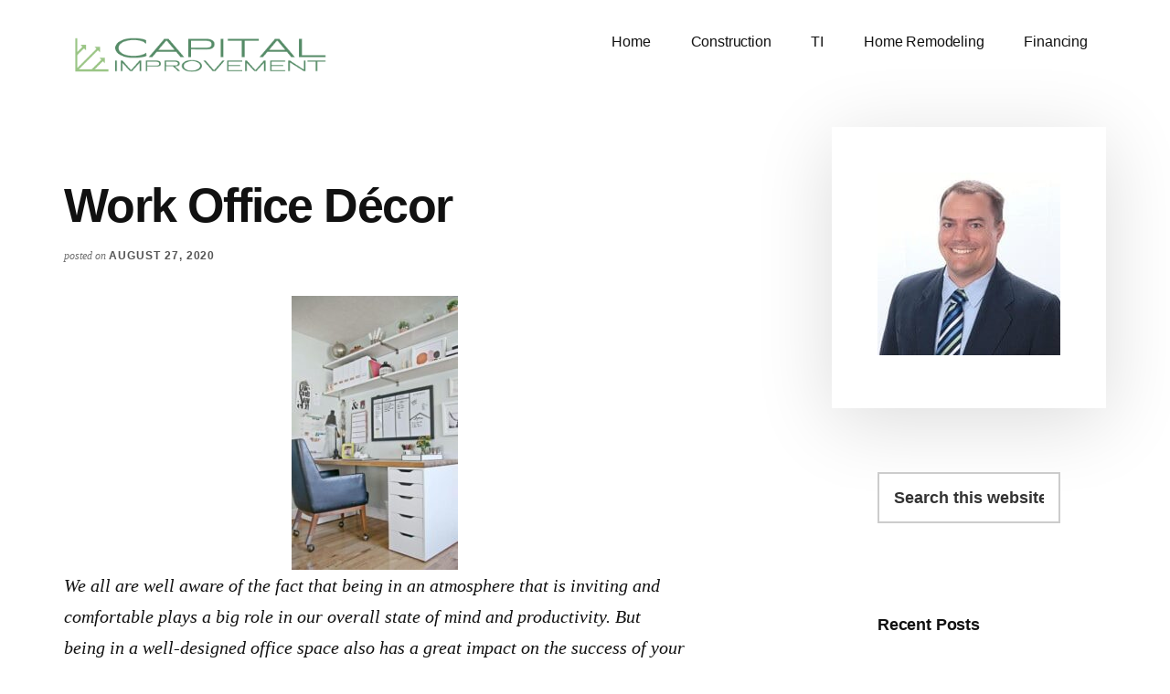

--- FILE ---
content_type: text/html; charset=UTF-8
request_url: https://capitalimprovement.org/work-office-decor/
body_size: 13461
content:
<!DOCTYPE html><html lang="en-US" prefix="og: https://ogp.me/ns#"><head><meta charset="UTF-8"/>
<script>var __ezHttpConsent={setByCat:function(src,tagType,attributes,category,force,customSetScriptFn=null){var setScript=function(){if(force||window.ezTcfConsent[category]){if(typeof customSetScriptFn==='function'){customSetScriptFn();}else{var scriptElement=document.createElement(tagType);scriptElement.src=src;attributes.forEach(function(attr){for(var key in attr){if(attr.hasOwnProperty(key)){scriptElement.setAttribute(key,attr[key]);}}});var firstScript=document.getElementsByTagName(tagType)[0];firstScript.parentNode.insertBefore(scriptElement,firstScript);}}};if(force||(window.ezTcfConsent&&window.ezTcfConsent.loaded)){setScript();}else if(typeof getEzConsentData==="function"){getEzConsentData().then(function(ezTcfConsent){if(ezTcfConsent&&ezTcfConsent.loaded){setScript();}else{console.error("cannot get ez consent data");force=true;setScript();}});}else{force=true;setScript();console.error("getEzConsentData is not a function");}},};</script>
<script>var ezTcfConsent=window.ezTcfConsent?window.ezTcfConsent:{loaded:false,store_info:false,develop_and_improve_services:false,measure_ad_performance:false,measure_content_performance:false,select_basic_ads:false,create_ad_profile:false,select_personalized_ads:false,create_content_profile:false,select_personalized_content:false,understand_audiences:false,use_limited_data_to_select_content:false,};function getEzConsentData(){return new Promise(function(resolve){document.addEventListener("ezConsentEvent",function(event){var ezTcfConsent=event.detail.ezTcfConsent;resolve(ezTcfConsent);});});}</script>
<script>if(typeof _setEzCookies!=='function'){function _setEzCookies(ezConsentData){var cookies=window.ezCookieQueue;for(var i=0;i<cookies.length;i++){var cookie=cookies[i];if(ezConsentData&&ezConsentData.loaded&&ezConsentData[cookie.tcfCategory]){document.cookie=cookie.name+"="+cookie.value;}}}}
window.ezCookieQueue=window.ezCookieQueue||[];if(typeof addEzCookies!=='function'){function addEzCookies(arr){window.ezCookieQueue=[...window.ezCookieQueue,...arr];}}
addEzCookies([{name:"ezoab_224347",value:"mod11; Path=/; Domain=capitalimprovement.org; Max-Age=7200",tcfCategory:"store_info",isEzoic:"true",},{name:"ezosuibasgeneris-1",value:"80eaaae3-ed03-4f95-7f2e-75a63fc44940; Path=/; Domain=capitalimprovement.org; Expires=Thu, 21 Jan 2027 05:23:48 UTC; Secure; SameSite=None",tcfCategory:"understand_audiences",isEzoic:"true",}]);if(window.ezTcfConsent&&window.ezTcfConsent.loaded){_setEzCookies(window.ezTcfConsent);}else if(typeof getEzConsentData==="function"){getEzConsentData().then(function(ezTcfConsent){if(ezTcfConsent&&ezTcfConsent.loaded){_setEzCookies(window.ezTcfConsent);}else{console.error("cannot get ez consent data");_setEzCookies(window.ezTcfConsent);}});}else{console.error("getEzConsentData is not a function");_setEzCookies(window.ezTcfConsent);}</script><script type="text/javascript" data-ezscrex='false' data-cfasync='false'>window._ezaq = Object.assign({"edge_cache_status":12,"edge_response_time":447,"url":"https://capitalimprovement.org/work-office-decor/"}, typeof window._ezaq !== "undefined" ? window._ezaq : {});</script><script type="text/javascript" data-ezscrex='false' data-cfasync='false'>window._ezaq = Object.assign({"ab_test_id":"mod11"}, typeof window._ezaq !== "undefined" ? window._ezaq : {});window.__ez=window.__ez||{};window.__ez.tf={"NewBanger":"lazyload"};</script><script type="text/javascript" data-ezscrex='false' data-cfasync='false'>window.ezDisableAds = true;</script>
<script data-ezscrex='false' data-cfasync='false' data-pagespeed-no-defer>var __ez=__ez||{};__ez.stms=Date.now();__ez.evt={};__ez.script={};__ez.ck=__ez.ck||{};__ez.template={};__ez.template.isOrig=true;window.__ezScriptHost="//www.ezojs.com";__ez.queue=__ez.queue||function(){var e=0,i=0,t=[],n=!1,o=[],r=[],s=!0,a=function(e,i,n,o,r,s,a){var l=arguments.length>7&&void 0!==arguments[7]?arguments[7]:window,d=this;this.name=e,this.funcName=i,this.parameters=null===n?null:w(n)?n:[n],this.isBlock=o,this.blockedBy=r,this.deleteWhenComplete=s,this.isError=!1,this.isComplete=!1,this.isInitialized=!1,this.proceedIfError=a,this.fWindow=l,this.isTimeDelay=!1,this.process=function(){f("... func = "+e),d.isInitialized=!0,d.isComplete=!0,f("... func.apply: "+e);var i=d.funcName.split("."),n=null,o=this.fWindow||window;i.length>3||(n=3===i.length?o[i[0]][i[1]][i[2]]:2===i.length?o[i[0]][i[1]]:o[d.funcName]),null!=n&&n.apply(null,this.parameters),!0===d.deleteWhenComplete&&delete t[e],!0===d.isBlock&&(f("----- F'D: "+d.name),m())}},l=function(e,i,t,n,o,r,s){var a=arguments.length>7&&void 0!==arguments[7]?arguments[7]:window,l=this;this.name=e,this.path=i,this.async=o,this.defer=r,this.isBlock=t,this.blockedBy=n,this.isInitialized=!1,this.isError=!1,this.isComplete=!1,this.proceedIfError=s,this.fWindow=a,this.isTimeDelay=!1,this.isPath=function(e){return"/"===e[0]&&"/"!==e[1]},this.getSrc=function(e){return void 0!==window.__ezScriptHost&&this.isPath(e)&&"banger.js"!==this.name?window.__ezScriptHost+e:e},this.process=function(){l.isInitialized=!0,f("... file = "+e);var i=this.fWindow?this.fWindow.document:document,t=i.createElement("script");t.src=this.getSrc(this.path),!0===o?t.async=!0:!0===r&&(t.defer=!0),t.onerror=function(){var e={url:window.location.href,name:l.name,path:l.path,user_agent:window.navigator.userAgent};"undefined"!=typeof _ezaq&&(e.pageview_id=_ezaq.page_view_id);var i=encodeURIComponent(JSON.stringify(e)),t=new XMLHttpRequest;t.open("GET","//g.ezoic.net/ezqlog?d="+i,!0),t.send(),f("----- ERR'D: "+l.name),l.isError=!0,!0===l.isBlock&&m()},t.onreadystatechange=t.onload=function(){var e=t.readyState;f("----- F'D: "+l.name),e&&!/loaded|complete/.test(e)||(l.isComplete=!0,!0===l.isBlock&&m())},i.getElementsByTagName("head")[0].appendChild(t)}},d=function(e,i){this.name=e,this.path="",this.async=!1,this.defer=!1,this.isBlock=!1,this.blockedBy=[],this.isInitialized=!0,this.isError=!1,this.isComplete=i,this.proceedIfError=!1,this.isTimeDelay=!1,this.process=function(){}};function c(e,i,n,s,a,d,c,u,f){var m=new l(e,i,n,s,a,d,c,f);!0===u?o[e]=m:r[e]=m,t[e]=m,h(m)}function h(e){!0!==u(e)&&0!=s&&e.process()}function u(e){if(!0===e.isTimeDelay&&!1===n)return f(e.name+" blocked = TIME DELAY!"),!0;if(w(e.blockedBy))for(var i=0;i<e.blockedBy.length;i++){var o=e.blockedBy[i];if(!1===t.hasOwnProperty(o))return f(e.name+" blocked = "+o),!0;if(!0===e.proceedIfError&&!0===t[o].isError)return!1;if(!1===t[o].isComplete)return f(e.name+" blocked = "+o),!0}return!1}function f(e){var i=window.location.href,t=new RegExp("[?&]ezq=([^&#]*)","i").exec(i);"1"===(t?t[1]:null)&&console.debug(e)}function m(){++e>200||(f("let's go"),p(o),p(r))}function p(e){for(var i in e)if(!1!==e.hasOwnProperty(i)){var t=e[i];!0===t.isComplete||u(t)||!0===t.isInitialized||!0===t.isError?!0===t.isError?f(t.name+": error"):!0===t.isComplete?f(t.name+": complete already"):!0===t.isInitialized&&f(t.name+": initialized already"):t.process()}}function w(e){return"[object Array]"==Object.prototype.toString.call(e)}return window.addEventListener("load",(function(){setTimeout((function(){n=!0,f("TDELAY -----"),m()}),5e3)}),!1),{addFile:c,addFileOnce:function(e,i,n,o,r,s,a,l,d){t[e]||c(e,i,n,o,r,s,a,l,d)},addDelayFile:function(e,i){var n=new l(e,i,!1,[],!1,!1,!0);n.isTimeDelay=!0,f(e+" ...  FILE! TDELAY"),r[e]=n,t[e]=n,h(n)},addFunc:function(e,n,s,l,d,c,u,f,m,p){!0===c&&(e=e+"_"+i++);var w=new a(e,n,s,l,d,u,f,p);!0===m?o[e]=w:r[e]=w,t[e]=w,h(w)},addDelayFunc:function(e,i,n){var o=new a(e,i,n,!1,[],!0,!0);o.isTimeDelay=!0,f(e+" ...  FUNCTION! TDELAY"),r[e]=o,t[e]=o,h(o)},items:t,processAll:m,setallowLoad:function(e){s=e},markLoaded:function(e){if(e&&0!==e.length){if(e in t){var i=t[e];!0===i.isComplete?f(i.name+" "+e+": error loaded duplicate"):(i.isComplete=!0,i.isInitialized=!0)}else t[e]=new d(e,!0);f("markLoaded dummyfile: "+t[e].name)}},logWhatsBlocked:function(){for(var e in t)!1!==t.hasOwnProperty(e)&&u(t[e])}}}();__ez.evt.add=function(e,t,n){e.addEventListener?e.addEventListener(t,n,!1):e.attachEvent?e.attachEvent("on"+t,n):e["on"+t]=n()},__ez.evt.remove=function(e,t,n){e.removeEventListener?e.removeEventListener(t,n,!1):e.detachEvent?e.detachEvent("on"+t,n):delete e["on"+t]};__ez.script.add=function(e){var t=document.createElement("script");t.src=e,t.async=!0,t.type="text/javascript",document.getElementsByTagName("head")[0].appendChild(t)};__ez.dot=__ez.dot||{};__ez.queue.addFileOnce('/detroitchicago/boise.js', '/detroitchicago/boise.js?gcb=195-0&cb=5', true, [], true, false, true, false);__ez.queue.addFileOnce('/parsonsmaize/abilene.js', '/parsonsmaize/abilene.js?gcb=195-0&cb=e80eca0cdb', true, [], true, false, true, false);__ez.queue.addFileOnce('/parsonsmaize/mulvane.js', '/parsonsmaize/mulvane.js?gcb=195-0&cb=e75e48eec0', true, ['/parsonsmaize/abilene.js'], true, false, true, false);__ez.queue.addFileOnce('/detroitchicago/birmingham.js', '/detroitchicago/birmingham.js?gcb=195-0&cb=539c47377c', true, ['/parsonsmaize/abilene.js'], true, false, true, false);</script>
<script data-ezscrex="false" type="text/javascript" data-cfasync="false">window._ezaq = Object.assign({"ad_cache_level":0,"adpicker_placement_cnt":0,"ai_placeholder_cache_level":0,"ai_placeholder_placement_cnt":-1,"article_category":"Uncategorized","author":"Dan","domain":"capitalimprovement.org","domain_id":224347,"ezcache_level":1,"ezcache_skip_code":0,"has_bad_image":0,"has_bad_words":0,"is_sitespeed":0,"lt_cache_level":0,"publish_date":"2020-08-27","response_size":40312,"response_size_orig":34500,"response_time_orig":438,"template_id":120,"url":"https://capitalimprovement.org/work-office-decor/","word_count":0,"worst_bad_word_level":0}, typeof window._ezaq !== "undefined" ? window._ezaq : {});__ez.queue.markLoaded('ezaqBaseReady');</script>
<script type='text/javascript' data-ezscrex='false' data-cfasync='false'>
window.ezAnalyticsStatic = true;

function analyticsAddScript(script) {
	var ezDynamic = document.createElement('script');
	ezDynamic.type = 'text/javascript';
	ezDynamic.innerHTML = script;
	document.head.appendChild(ezDynamic);
}
function getCookiesWithPrefix() {
    var allCookies = document.cookie.split(';');
    var cookiesWithPrefix = {};

    for (var i = 0; i < allCookies.length; i++) {
        var cookie = allCookies[i].trim();

        for (var j = 0; j < arguments.length; j++) {
            var prefix = arguments[j];
            if (cookie.indexOf(prefix) === 0) {
                var cookieParts = cookie.split('=');
                var cookieName = cookieParts[0];
                var cookieValue = cookieParts.slice(1).join('=');
                cookiesWithPrefix[cookieName] = decodeURIComponent(cookieValue);
                break; // Once matched, no need to check other prefixes
            }
        }
    }

    return cookiesWithPrefix;
}
function productAnalytics() {
	var d = {"pr":[6],"omd5":"d30b67155c12bbebba283003e69ca324","nar":"risk score"};
	d.u = _ezaq.url;
	d.p = _ezaq.page_view_id;
	d.v = _ezaq.visit_uuid;
	d.ab = _ezaq.ab_test_id;
	d.e = JSON.stringify(_ezaq);
	d.ref = document.referrer;
	d.c = getCookiesWithPrefix('active_template', 'ez', 'lp_');
	if(typeof ez_utmParams !== 'undefined') {
		d.utm = ez_utmParams;
	}

	var dataText = JSON.stringify(d);
	var xhr = new XMLHttpRequest();
	xhr.open('POST','/ezais/analytics?cb=1', true);
	xhr.onload = function () {
		if (xhr.status!=200) {
            return;
		}

        if(document.readyState !== 'loading') {
            analyticsAddScript(xhr.response);
            return;
        }

        var eventFunc = function() {
            if(document.readyState === 'loading') {
                return;
            }
            document.removeEventListener('readystatechange', eventFunc, false);
            analyticsAddScript(xhr.response);
        };

        document.addEventListener('readystatechange', eventFunc, false);
	};
	xhr.setRequestHeader('Content-Type','text/plain');
	xhr.send(dataText);
}
__ez.queue.addFunc("productAnalytics", "productAnalytics", null, true, ['ezaqBaseReady'], false, false, false, true);
</script><base href="https://capitalimprovement.org/work-office-decor/"/>

<meta name="viewport" content="width=device-width, initial-scale=1"/>


<!-- Search Engine Optimization by Rank Math - https://rankmath.com/ -->
<title>Work Office Décor - capitalimprovement.org</title>
<meta name="description" content="Learning how to setup your work office decor can have an incredible impact on your business by providing a stylish setting full of color and inspiration."/>
<meta name="robots" content="follow, index, max-snippet:-1, max-video-preview:-1, max-image-preview:large"/>
<link rel="canonical" href="https://capitalimprovement.org/work-office-decor/"/>
<meta property="og:locale" content="en_US"/>
<meta property="og:type" content="article"/>
<meta property="og:title" content="Work Office Décor - capitalimprovement.org"/>
<meta property="og:description" content="Learning how to setup your work office decor can have an incredible impact on your business by providing a stylish setting full of color and inspiration."/>
<meta property="og:url" content="https://capitalimprovement.org/work-office-decor/"/>
<meta property="og:site_name" content="capitalimprovement.org"/>
<meta property="article:author" content="https://www.facebook.com/sulewskid"/>
<meta property="article:section" content="Uncategorized"/>
<meta property="og:updated_time" content="2020-09-21T03:28:39-06:00"/>
<meta property="og:image" content="https://capitalimprovement.org/wp-content/uploads/2020/08/43-work-office-decor.jpg"/>
<meta property="og:image:secure_url" content="https://capitalimprovement.org/wp-content/uploads/2020/08/43-work-office-decor.jpg"/>
<meta property="og:image:width" content="621"/>
<meta property="og:image:height" content="1024"/>
<meta property="og:image:alt" content="work office decor"/>
<meta property="og:image:type" content="image/jpeg"/>
<meta property="article:published_time" content="2020-08-27T12:10:29-06:00"/>
<meta property="article:modified_time" content="2020-09-21T03:28:39-06:00"/>
<meta name="twitter:card" content="summary_large_image"/>
<meta name="twitter:title" content="Work Office Décor - capitalimprovement.org"/>
<meta name="twitter:description" content="Learning how to setup your work office decor can have an incredible impact on your business by providing a stylish setting full of color and inspiration."/>
<meta name="twitter:site" content="@Lewkid"/>
<meta name="twitter:creator" content="@Sulewskid"/>
<meta name="twitter:image" content="https://capitalimprovement.org/wp-content/uploads/2020/08/43-work-office-decor.jpg"/>
<meta name="twitter:label1" content="Written by"/>
<meta name="twitter:data1" content="Dan"/>
<meta name="twitter:label2" content="Time to read"/>
<meta name="twitter:data2" content="5 minutes"/>
<script type="application/ld+json" class="rank-math-schema">{"@context":"https://schema.org","@graph":[{"@type":"Organization","@id":"https://capitalimprovement.org/#organization","name":"Dan's Pros, LLC","sameAs":["https://twitter.com/Lewkid","https://www.facebook.com/profile.php?id=61568244655549","https://www.linkedin.com/in/dan-sulewski-8ab9aa10/"],"logo":{"@type":"ImageObject","@id":"https://capitalimprovement.org/#logo","url":"https://capitalimprovement.org/wp-content/uploads/2021/02/cropped-capitalImprovement-1.png","contentUrl":"https://capitalimprovement.org/wp-content/uploads/2021/02/cropped-capitalImprovement-1.png","caption":"capitalimprovement.org","inLanguage":"en-US","width":"800","height":"214"}},{"@type":"WebSite","@id":"https://capitalimprovement.org/#website","url":"https://capitalimprovement.org","name":"capitalimprovement.org","alternateName":"Capital Improvement","publisher":{"@id":"https://capitalimprovement.org/#organization"},"inLanguage":"en-US"},{"@type":"ImageObject","@id":"https://capitalimprovement.org/wp-content/uploads/2020/08/43-work-office-decor.jpg","url":"https://capitalimprovement.org/wp-content/uploads/2020/08/43-work-office-decor.jpg","width":"621","height":"1024","inLanguage":"en-US"},{"@type":"WebPage","@id":"https://capitalimprovement.org/work-office-decor/#webpage","url":"https://capitalimprovement.org/work-office-decor/","name":"Work Office D\u00e9cor - capitalimprovement.org","datePublished":"2020-08-27T12:10:29-06:00","dateModified":"2020-09-21T03:28:39-06:00","isPartOf":{"@id":"https://capitalimprovement.org/#website"},"primaryImageOfPage":{"@id":"https://capitalimprovement.org/wp-content/uploads/2020/08/43-work-office-decor.jpg"},"inLanguage":"en-US"},{"@type":"Person","@id":"https://capitalimprovement.org/author/lewkid/","name":"Dan","url":"https://capitalimprovement.org/author/lewkid/","image":{"@type":"ImageObject","@id":"https://secure.gravatar.com/avatar/11b4117bfe316b1cfd28ac6e795a9131?s=96&amp;d=mm&amp;r=g","url":"https://secure.gravatar.com/avatar/11b4117bfe316b1cfd28ac6e795a9131?s=96&amp;d=mm&amp;r=g","caption":"Dan","inLanguage":"en-US"},"sameAs":["https://danspros.com/","https://www.facebook.com/sulewskid","https://twitter.com/Sulewskid","https://www.linkedin.com/in/dan-sulewski-8ab9aa10/"],"worksFor":{"@id":"https://capitalimprovement.org/#organization"}},{"@type":"BlogPosting","headline":"Work Office D\u00e9cor - capitalimprovement.org","keywords":"work office decor","datePublished":"2020-08-27T12:10:29-06:00","dateModified":"2020-09-21T03:28:39-06:00","author":{"@id":"https://capitalimprovement.org/author/lewkid/","name":"Dan"},"publisher":{"@id":"https://capitalimprovement.org/#organization"},"description":"Learning how to setup your work office decor can have an incredible impact on your business by providing a stylish setting full of color and inspiration.","name":"Work Office D\u00e9cor - capitalimprovement.org","@id":"https://capitalimprovement.org/work-office-decor/#richSnippet","isPartOf":{"@id":"https://capitalimprovement.org/work-office-decor/#webpage"},"image":{"@id":"https://capitalimprovement.org/wp-content/uploads/2020/08/43-work-office-decor.jpg"},"inLanguage":"en-US","mainEntityOfPage":{"@id":"https://capitalimprovement.org/work-office-decor/#webpage"}}]}</script>
<!-- /Rank Math WordPress SEO plugin -->

<link rel="stylesheet" id="authority-pro-css" href="//capitalimprovement.org/wp-content/themes/authority-pro/style.css?ver=1.2.0" type="text/css" media="all"/>
<style id="authority-pro-inline-css" type="text/css">

		.single .content .entry-content > p:first-of-type {
			color: #111111;
			font-size: 20px;
			font-style: italic;
			line-height: 1.7;
			margin: 0 0 35px;
		}
		
</style>
<link rel="stylesheet" id="wp-block-library-css" href="//capitalimprovement.org/wp-includes/css/dist/block-library/style.min.css?ver=6.6.4" type="text/css" media="all"/>
<style id="rank-math-toc-block-style-inline-css" type="text/css">
.wp-block-rank-math-toc-block nav ol{counter-reset:item}.wp-block-rank-math-toc-block nav ol li{display:block}.wp-block-rank-math-toc-block nav ol li:before{content:counters(item, ".") ". ";counter-increment:item}

</style>
<style id="classic-theme-styles-inline-css" type="text/css">
/*! This file is auto-generated */
.wp-block-button__link{color:#fff;background-color:#32373c;border-radius:9999px;box-shadow:none;text-decoration:none;padding:calc(.667em + 2px) calc(1.333em + 2px);font-size:1.125em}.wp-block-file__button{background:#32373c;color:#fff;text-decoration:none}
</style>
<link rel="stylesheet" id="authority-pro-gutenberg-css" href="//capitalimprovement.org/wp-content/themes/authority-pro/lib/gutenberg/front-end.css?ver=1.2.0" type="text/css" media="all"/>
<style id="authority-pro-gutenberg-inline-css" type="text/css">
.ab-block-post-grid a.ab-block-post-grid-more-link,
.ab-block-post-grid .ab-post-grid-items .ab-block-post-grid-title a:focus,
.ab-block-post-grid .ab-post-grid-items .ab-block-post-grid-title a:hover,
.wp-block-image.vertical-caption figcaption a:focus,
.wp-block-image.vertical-caption figcaption a:hover {
	color: #000cff;
}

.site-container .ab-button,
.site-container .ab-newsletter-submit,
.site-container .ab-newsletter-submit:hover,
.site-container .wp-block-button .wp-block-button__link,
.wp-block-media-text .wp-block-media-text__media::after,
.wp-block-image.stylized-background::after {
	background-color: #000cff;
}

.site-container .ab-button,
.wp-block-button .wp-block-button__link:not(.has-background),
.wp-block-button .wp-block-button__link:not(.has-background):focus,
.wp-block-button .wp-block-button__link:not(.has-background):hover {
	color: #ffffff;
}

.site-container .wp-block-button.is-style-outline .wp-block-button__link {
	color: #000cff;
}

.site-container .wp-block-button.is-style-outline .wp-block-button__link:focus,
.site-container .wp-block-button.is-style-outline .wp-block-button__link:hover {
	color: #232fff;
}		.site-container .has-small-font-size {
			font-size: 12px;
		}		.site-container .has-normal-font-size {
			font-size: 16px;
		}		.site-container .has-large-font-size {
			font-size: 20px;
		}		.site-container .has-larger-font-size {
			font-size: 24px;
		}		.site-container .has-theme-primary-color,
		.site-container .wp-block-button .wp-block-button__link.has-theme-primary-color,
		.site-container .wp-block-button.is-style-outline .wp-block-button__link.has-theme-primary-color {
			color: #000cff;
		}

		.site-container .has-theme-primary-background-color,
		.site-container .wp-block-button .wp-block-button__link.has-theme-primary-background-color,
		.site-container .wp-block-pullquote.is-style-solid-color.has-theme-primary-background-color {
			background-color: #000cff;
		}
</style>
<link rel="stylesheet" id="tablepress-default-css" href="//capitalimprovement.org/wp-content/tablepress-combined.min.css?ver=8" type="text/css" media="all"/>
<script type="text/javascript" src="//capitalimprovement.org/wp-includes/js/jquery/jquery.min.js?ver=3.7.1" id="jquery-core-js"></script>
<link rel="https://api.w.org/" href="https://capitalimprovement.org/wp-json/"/><link rel="alternate" title="JSON" type="application/json" href="https://capitalimprovement.org/wp-json/wp/v2/posts/239"/><link rel="alternate" title="oEmbed (JSON)" type="application/json+oembed" href="https://capitalimprovement.org/wp-json/oembed/1.0/embed?url=https%3A%2F%2Fcapitalimprovement.org%2Fwork-office-decor%2F"/>
<link rel="alternate" title="oEmbed (XML)" type="text/xml+oembed" href="https://capitalimprovement.org/wp-json/oembed/1.0/embed?url=https%3A%2F%2Fcapitalimprovement.org%2Fwork-office-decor%2F&amp;format=xml"/>
<link rel="pingback" href="https://capitalimprovement.org/xmlrpc.php"/>
<script async="" src="https://pagead2.googlesyndication.com/pagead/js/adsbygoogle.js?client=ca-pub-4721375424598251" crossorigin="anonymous"></script><link rel="icon" href="https://capitalimprovement.org/wp-content/uploads/2021/02/cropped-capitalImprovement-2-32x32.png" sizes="32x32"/>
<link rel="icon" href="https://capitalimprovement.org/wp-content/uploads/2021/02/cropped-capitalImprovement-2-192x192.png" sizes="192x192"/>
<link rel="apple-touch-icon" href="https://capitalimprovement.org/wp-content/uploads/2021/02/cropped-capitalImprovement-2-180x180.png"/>
<meta name="msapplication-TileImage" content="https://capitalimprovement.org/wp-content/uploads/2021/02/cropped-capitalImprovement-2-270x270.png"/>
<script type='text/javascript'>
var ezoTemplate = 'old_site_noads';
var ezouid = '1';
var ezoFormfactor = '1';
</script><script data-ezscrex="false" type='text/javascript'>
var soc_app_id = '0';
var did = 224347;
var ezdomain = 'capitalimprovement.org';
var ezoicSearchable = 1;
</script></head>
<body class="post-template-default single single-post postid-239 single-format-standard wp-custom-logo wp-embed-responsive header-full-width content-sidebar genesis-breadcrumbs-hidden" itemscope="" itemtype="https://schema.org/WebPage"><ul class="genesis-skip-link"><li><a href="#genesis-content" class="screen-reader-shortcut"> Skip to main content</a></li><li><a href="#genesis-sidebar-primary" class="screen-reader-shortcut"> Skip to primary sidebar</a></li></ul><div class="site-container"><h2 id="additional-menu-label" class="screen-reader-text">Additional menu</h2><header class="site-header" itemscope="" itemtype="https://schema.org/WPHeader"><div class="wrap"><div class="title-area"><a href="https://capitalimprovement.org/" class="custom-logo-link" rel="home"><img width="800" height="214" src="https://capitalimprovement.org/wp-content/uploads/2021/02/cropped-capitalImprovement-1.png" class="custom-logo" alt="capitalimprovement.org" decoding="async" fetchpriority="high" srcset="https://capitalimprovement.org/wp-content/uploads/2021/02/cropped-capitalImprovement-1.png 800w, https://capitalimprovement.org/wp-content/uploads/2021/02/cropped-capitalImprovement-1-300x80.png 300w, https://capitalimprovement.org/wp-content/uploads/2021/02/cropped-capitalImprovement-1-768x205.png 768w" sizes="(max-width: 800px) 100vw, 800px"/></a><p class="site-title">capitalimprovement.org</p></div><nav class="nav-primary" aria-label="Main" itemscope="" itemtype="https://schema.org/SiteNavigationElement" id="genesis-nav-primary"><div class="wrap"><ul id="menu-header" class="menu genesis-nav-menu menu-primary js-superfish"><li id="menu-item-23" class="menu-item menu-item-type-custom menu-item-object-custom menu-item-home menu-item-23"><a href="http://capitalimprovement.org" itemprop="url"><span itemprop="name">Home</span></a></li>
<li id="menu-item-24" class="menu-item menu-item-type-taxonomy menu-item-object-category menu-item-24"><a href="https://capitalimprovement.org/category/commercial-construction/" itemprop="url"><span itemprop="name">Construction</span></a></li>
<li id="menu-item-21" class="menu-item menu-item-type-taxonomy menu-item-object-category menu-item-21"><a href="https://capitalimprovement.org/category/tenant-improvement/" itemprop="url"><span itemprop="name">TI</span></a></li>
<li id="menu-item-25" class="menu-item menu-item-type-taxonomy menu-item-object-category menu-item-25"><a href="https://capitalimprovement.org/category/home-remodeling/" itemprop="url"><span itemprop="name">Home Remodeling</span></a></li>
<li id="menu-item-26" class="menu-item menu-item-type-taxonomy menu-item-object-category menu-item-26"><a href="https://capitalimprovement.org/category/financing/" itemprop="url"><span itemprop="name">Financing</span></a></li>
</ul></div></nav></div></header><div class="site-inner"><div class="content-sidebar-wrap"><main class="content" id="genesis-content"><article class="post-239 post type-post status-publish format-standard has-post-thumbnail category-uncategorized entry" aria-label="Work Office Décor" itemscope="" itemtype="https://schema.org/CreativeWork"><header class="entry-header"><h1 class="entry-title" itemprop="headline">Work Office Décor</h1>
<p class="entry-meta">posted on <time class="entry-time" itemprop="datePublished" datetime="2020-08-27T12:10:29-06:00">August 27, 2020</time></p></header><div class="entry-content" itemprop="text">
<div class="wp-block-image"><figure class="aligncenter size-medium"><img decoding="async" width="182" height="300" src="http://capitalimprovement.org/wp-content/uploads/2020/08/43-work-office-decor-182x300.jpg" alt="" class="wp-image-235" srcset="https://capitalimprovement.org/wp-content/uploads/2020/08/43-work-office-decor-182x300.jpg 182w, https://capitalimprovement.org/wp-content/uploads/2020/08/43-work-office-decor.jpg 621w" sizes="(max-width: 182px) 100vw, 182px"/></figure></div>



<p>We all are well aware of the fact that being in an atmosphere that is inviting and comfortable plays a big role in our overall state of mind and productivity. But being in a well-designed office space also has a great impact on the success of your business. We pass 57% of our awake time at work and while at the office, you are expected to be creative, productive and social. The most productive workspaces maintain a nice balance in offering the comfort of home along with a professional business image. They provide a stylish setting that is full of color, inspiration, and life that leads to a healthy and happy working environment for members of your team to thrive in. Learning how to décor your work office properly can have an incredible impact on your business. Your work office décor should embody the values of your company in a manner that makes everybody feel great at work. You don’t want people entering your office to have a bad first impression because your work office décor requires a facelift. </p><!-- Ezoic - wp_under_page_title - under_page_title --><div id="ezoic-pub-ad-placeholder-126" data-inserter-version="2"></div><!-- End Ezoic - wp_under_page_title - under_page_title -->



<p>Whether
you intend to outfit a space in your own home to work as an office or need to
uplift your small corner of a rather bigger workplace, we have found a list of
following beautiful and practical ideas that will help you feel inspired
through daily grind from Monday to Friday.</p>


<h2 class="wp-block-heading" id="1-add-a-lamp"><strong>1. Add a Lamp</strong></h2>


<p>It
comes with no surprise that lamps reign pretty high in the electrical light
aura factor. Just because your workspace may be present below the fluorescents
does not mean that you have to, too. Adding a lamp in your working place can
simply elevate its ambiance. You can turn your lamps on even when the office
overhead lights are on and can feel a quick change in the atmosphere with its
warmer lumens. </p><!-- Ezoic - wp_under_first_paragraph - under_first_paragraph --><div id="ezoic-pub-ad-placeholder-134" data-inserter-version="2"></div><!-- End Ezoic - wp_under_first_paragraph - under_first_paragraph -->


<div style="clear:both; margin-top:0em; margin-bottom:1em;"><a href="https://capitalimprovement.org/slim-desk-lamp/" target="_blank" rel="dofollow" class="uc349f3512a0acbc894a7a8f38bfa908c"><!-- INLINE RELATED POSTS 1/3 //--><style> .uc349f3512a0acbc894a7a8f38bfa908c { padding:0px; margin: 0; padding-top:1em!important; padding-bottom:1em!important; width:100%; display: block; font-weight:bold; background-color:#464646; border:0!important; border-left:4px solid #464646!important; text-decoration:none; } .uc349f3512a0acbc894a7a8f38bfa908c:active, .uc349f3512a0acbc894a7a8f38bfa908c:hover { opacity: 1; transition: opacity 250ms; webkit-transition: opacity 250ms; text-decoration:none; } .uc349f3512a0acbc894a7a8f38bfa908c { transition: background-color 250ms; webkit-transition: background-color 250ms; opacity: 1; transition: opacity 250ms; webkit-transition: opacity 250ms; } .uc349f3512a0acbc894a7a8f38bfa908c .ctaText { font-weight:bold; color:#141414; text-decoration:none; font-size: 16px; } .uc349f3512a0acbc894a7a8f38bfa908c .postTitle { color:#000000; text-decoration: underline!important; font-size: 16px; } .uc349f3512a0acbc894a7a8f38bfa908c:hover .postTitle { text-decoration: underline!important; } </style><div style="padding-left:1em; padding-right:1em;"><span class="ctaText">See also</span>  <span class="postTitle">Slim Desk Lamp</span></div></a></div><h2 class="wp-block-heading" id="2-bring-in-some-fresh-flowers"><strong>2. Bring in some fresh flowers</strong></h2>


<p>Although
they won’t last long, fresh flowers add an instant beautification and color to
a drab office environment. You can make a habit to change them every week by
grabbing a fresh bunch of bloom once weekly on your way to work. The flowers
not only look pretty and fresh but they smell great as well that proves to be a
definite mood-filter.  </p>


<h2 class="wp-block-heading" id="3-hang-framed-art"><strong>3. Hang Framed Art</strong></h2>


<p>When
you spend a lot of time in your office than you do at your home, you are
probably going to require a few inspiring items for you to gaze upon throughout
your day. You can select a different variety of sizes of contemporary frames
and place artwork of your choice in them. This hanged frame art conceals
unsightly connector lines in your workstation as some of the cubicles might
have them and they also offer a visual escape for you when you need it. </p>


<h2 class="wp-block-heading" id="4-select-a-shelf-for-decor"><strong>4. Select a shelf for décor</strong></h2>


<p>If
you have a suitable enough space, it does not hurt to do without massive
binders and reference books and opt for a more aesthetic, softer shelf
resident. Decorations like a paper, wicker or crocheted balls can add a
refreshing curve appeal to a working space that is angular by nature.</p><!-- Ezoic - wp_under_second_paragraph - under_second_paragraph --><div id="ezoic-pub-ad-placeholder-135" data-inserter-version="2"></div><!-- End Ezoic - wp_under_second_paragraph - under_second_paragraph -->


<h2 class="wp-block-heading" id="5-paint-an-unexpected-item"><strong>5. Paint an unexpected item</strong></h2>


<p>If
some reference books are required to be out on your desk always, you can create
a pleasing frame for these books. You can choose some considerable rocks and
spray paint them gold or some other unique color conveniently. This is one of
the easiest DIY ever which will have a great impact on your work office décor.</p>


<div style="clear:both; margin-top:0em; margin-bottom:1em;"><a href="https://capitalimprovement.org/tenant-fit-up-definition/" target="_blank" rel="dofollow" class="u1868ca03fcd6e3cec31065f858b53202"><!-- INLINE RELATED POSTS 2/3 //--><style> .u1868ca03fcd6e3cec31065f858b53202 { padding:0px; margin: 0; padding-top:1em!important; padding-bottom:1em!important; width:100%; display: block; font-weight:bold; background-color:#464646; border:0!important; border-left:4px solid #464646!important; text-decoration:none; } .u1868ca03fcd6e3cec31065f858b53202:active, .u1868ca03fcd6e3cec31065f858b53202:hover { opacity: 1; transition: opacity 250ms; webkit-transition: opacity 250ms; text-decoration:none; } .u1868ca03fcd6e3cec31065f858b53202 { transition: background-color 250ms; webkit-transition: background-color 250ms; opacity: 1; transition: opacity 250ms; webkit-transition: opacity 250ms; } .u1868ca03fcd6e3cec31065f858b53202 .ctaText { font-weight:bold; color:#141414; text-decoration:none; font-size: 16px; } .u1868ca03fcd6e3cec31065f858b53202 .postTitle { color:#000000; text-decoration: underline!important; font-size: 16px; } .u1868ca03fcd6e3cec31065f858b53202:hover .postTitle { text-decoration: underline!important; } </style><div style="padding-left:1em; padding-right:1em;"><span class="ctaText">See also</span>  <span class="postTitle">Tenant Fit Up Definition</span></div></a></div><h2 class="wp-block-heading" id="6-integrate-colorful-accessories"><strong>6. Integrate colorful accessories</strong></h2>


<p>A
bold and colorful set of accessories may be just the boost you require that keeps
your energy levels up and enthusiastic throughout your working hours. A single
and simply unique colored pen holder that occupies a very small space on your
desk can produce a jolt of décor appeal, moreover when paired with a
distinctive colored lamp and natural bamboo stalks.</p>


<h2 class="wp-block-heading" id="7-outline-different-spaces-with-rugs"><strong>7. Outline different spaces with rugs</strong></h2>


<p>Rugs
serve a great purpose in outlining a lot of places without creating any
physical barriers. If you work in an area that has a larger space with multiple
sections, you can painlessly separate those areas with rugs. Moreover, if your
office is smaller, you can still put on rugs. Put them below the furniture that
works as nice accents or you can simply add one directly out of your office
doors. Even adding one or two rugs can greatly liven up your space. </p>


<h2 class="wp-block-heading" id="8-add-mirrors"><strong>8. Add Mirrors</strong></h2>


<p>Mirrors
have the potential that can change the whole outlook of your workplace. They
can make any sort of space look bigger and makes your office look more refined
and professional. By simply adding mirrors your workspace tends to feel more
inviting and open. </p><!-- Ezoic - wp_mid_content - mid_content --><div id="ezoic-pub-ad-placeholder-136" data-inserter-version="2"></div><!-- End Ezoic - wp_mid_content - mid_content -->


<h2 class="wp-block-heading" id="9-incorporate-a-funky-accent-table"><strong>9. Incorporate a funky accent table</strong></h2>


<p>For
some people an abstract art can be a source of distraction, however, if placed
at the right angle in the right room, a funky accent table can prove to be a seriously
cool centerpiece for your workplace. It can also work as a great conversation
starter when you welcome new clients. </p>


<h2 class="wp-block-heading" id="10-paint-an-accent-wall"><strong>10. Paint an accent wall</strong></h2>


<p>You
can paint one wall in your office room with an accent or a bright color and
then leave the remaining room light and neutral. By painting an accent wall in
your working atmosphere you can add some look-at-me hue to it without
overwhelming your senses. </p>


<div style="clear:both; margin-top:0em; margin-bottom:1em;"><a href="https://capitalimprovement.org/copper-light-shade/" target="_blank" rel="dofollow" class="uff27a6b81fb8ceee1d92431fd20acd04"><!-- INLINE RELATED POSTS 3/3 //--><style> .uff27a6b81fb8ceee1d92431fd20acd04 { padding:0px; margin: 0; padding-top:1em!important; padding-bottom:1em!important; width:100%; display: block; font-weight:bold; background-color:#464646; border:0!important; border-left:4px solid #464646!important; text-decoration:none; } .uff27a6b81fb8ceee1d92431fd20acd04:active, .uff27a6b81fb8ceee1d92431fd20acd04:hover { opacity: 1; transition: opacity 250ms; webkit-transition: opacity 250ms; text-decoration:none; } .uff27a6b81fb8ceee1d92431fd20acd04 { transition: background-color 250ms; webkit-transition: background-color 250ms; opacity: 1; transition: opacity 250ms; webkit-transition: opacity 250ms; } .uff27a6b81fb8ceee1d92431fd20acd04 .ctaText { font-weight:bold; color:#141414; text-decoration:none; font-size: 16px; } .uff27a6b81fb8ceee1d92431fd20acd04 .postTitle { color:#000000; text-decoration: underline!important; font-size: 16px; } .uff27a6b81fb8ceee1d92431fd20acd04:hover .postTitle { text-decoration: underline!important; } </style><div style="padding-left:1em; padding-right:1em;"><span class="ctaText">See also</span>  <span class="postTitle">Copper Light Shade</span></div></a></div><h2 class="wp-block-heading" id="11-make-the-most-of-natural-lighting"><strong>11. Make the most of natural lighting</strong></h2>


<p>Good
lighting is of the most significant elements in a well- designed workplace.
Your <a href="http://capitalimprovement.org/low-cost-office-furniture/">office can be well equipped with the most incredible furniture</a>, best color
combinations, but none of that will truly stand out in the absence of the right
lighting. Because natural lighting is the best form of light, you should keep
all window areas unobstructed in order to fill your workplace with as much
natural lighting as possible. In case, if your windows have blinds, you can
keep them open during your working hours. </p>


<h2 class="wp-block-heading" id="12-add-hanging-calendars"><strong>12. Add hanging calendars</strong></h2>


<p>Wall
calendars are an ideal way of keeping you on track with daily tasks and ongoing
projects, while at the same time serving an eye-pleasing purpose as well. You
can never miss a meeting or an important sales call if you simply add a
beautiful hanging calendar in your office.</p><!-- Ezoic - wp_long_content - long_content --><div id="ezoic-pub-ad-placeholder-137" data-inserter-version="2"></div><!-- End Ezoic - wp_long_content - long_content -->
<!--<rdf:RDF xmlns:rdf="http://www.w3.org/1999/02/22-rdf-syntax-ns#"
			xmlns:dc="http://purl.org/dc/elements/1.1/"
			xmlns:trackback="http://madskills.com/public/xml/rss/module/trackback/">
		<rdf:Description rdf:about="https://capitalimprovement.org/work-office-decor/"
    dc:identifier="https://capitalimprovement.org/work-office-decor/"
    dc:title="Work Office Décor"
    trackback:ping="https://capitalimprovement.org/work-office-decor/trackback/" />
</rdf:RDF>-->
</div><footer class="entry-footer"><p class="entry-meta"><span class="entry-categories">Filed Under: <a href="https://capitalimprovement.org/category/uncategorized/" rel="category tag">Uncategorized</a></span> </p></footer></article><section class="author-box" itemprop="author" itemscope="" itemtype="https://schema.org/Person"><img alt="" src="https://secure.gravatar.com/avatar/11b4117bfe316b1cfd28ac6e795a9131?s=124&amp;d=mm&amp;r=g" srcset="https://secure.gravatar.com/avatar/11b4117bfe316b1cfd28ac6e795a9131?s=248&amp;d=mm&amp;r=g 2x" class="avatar avatar-124 photo" height="124" width="124" loading="lazy" decoding="async"/><h4 class="author-box-title">About <span itemprop="name">Dan</span></h4><div class="author-box-content" itemprop="description"><p>Dan Sulewski has worked in construction for W.E. O’Neil Construction, for over 20 years.  He started with them after graduating from the University of Notre Dame with a degree in civil engineering.  Dan used to manage W.E. O&#39;Neil&#39;s special projects group in Denver where they specialize in tenant improvements, open-for-business remodels, and new vertical building construction of all types.  He has recently changed position and is now in charge of hiring and training employees for W.E. O&#39;Neil Construction. Please feel free to contact him by e-mailing him at dan@danspros.com.</p>
</div></section></main><aside class="sidebar sidebar-primary widget-area" role="complementary" aria-label="Primary Sidebar" itemscope="" itemtype="https://schema.org/WPSideBar" id="genesis-sidebar-primary"><h2 class="genesis-sidebar-title screen-reader-text">Primary Sidebar</h2><section id="media_image-2" class="widget widget_media_image"><div class="widget-wrap"><img width="200" height="200" src="https://capitalimprovement.org/wp-content/uploads/2019/05/dan-sulewski.jpg" class="image wp-image-29  attachment-full size-full" alt="" style="max-width: 100%; height: auto;" decoding="async" loading="lazy" srcset="https://capitalimprovement.org/wp-content/uploads/2019/05/dan-sulewski.jpg 200w, https://capitalimprovement.org/wp-content/uploads/2019/05/dan-sulewski-150x150.jpg 150w, https://capitalimprovement.org/wp-content/uploads/2019/05/dan-sulewski-120x120.jpg 120w" sizes="(max-width: 200px) 100vw, 200px"/></div></section>
<section id="search-2" class="widget widget_search"><div class="widget-wrap"><form class="search-form" method="get" action="https://capitalimprovement.org/" role="search" itemprop="potentialAction" itemscope="" itemtype="https://schema.org/SearchAction"><label class="search-form-label screen-reader-text" for="searchform-1">Search this website</label><input class="search-form-input" type="search" name="s" id="searchform-1" placeholder="Search this website" itemprop="query-input"/><input class="search-form-submit" type="submit" value="Search"/><meta content="https://capitalimprovement.org/?s={s}" itemprop="target"/></form></div></section>

		<section id="recent-posts-2" class="widget widget_recent_entries"><div class="widget-wrap">
		<h3 class="widgettitle widget-title">Recent Posts</h3>

		<ul>
											<li>
					<a href="https://capitalimprovement.org/headphones-for-construction-workers/">Headphones For Construction Workers</a>
									</li>
											<li>
					<a href="https://capitalimprovement.org/contractor-lead-generation/">Contractor Lead Generation</a>
									</li>
											<li>
					<a href="https://capitalimprovement.org/commercial-plumbing-cost-per-square-foot/">Commercial Plumbing Cost Per Square Foot</a>
									</li>
											<li>
					<a href="https://capitalimprovement.org/commercial-lighting-cost-per-square-foot/">Commercial Lighting Cost Per Square Foot</a>
									</li>
											<li>
					<a href="https://capitalimprovement.org/commercial-flooring-cost-per-square-foot/">Commercial Flooring Cost Per Square Foot</a>
									</li>
					</ul>

		</div></section>
</aside></div></div><footer class="site-footer" itemscope="" itemtype="https://schema.org/WPFooter"><div class="wrap"><nav class="nav-secondary" aria-label="Secondary" itemscope="" itemtype="https://schema.org/SiteNavigationElement"><div class="wrap"><ul id="menu-footer-menu" class="menu genesis-nav-menu menu-secondary js-superfish"><li id="menu-item-2040" class="menu-item menu-item-type-post_type menu-item-object-page menu-item-2040"><a href="https://capitalimprovement.org/privacy-policy/" itemprop="url"><span itemprop="name">Privacy Policy</span></a></li>
<li id="menu-item-2048" class="menu-item menu-item-type-post_type menu-item-object-page menu-item-2048"><a href="https://capitalimprovement.org/contact-us/" itemprop="url"><span itemprop="name">Contact Us</span></a></li>
<li id="menu-item-2049" class="menu-item menu-item-type-post_type menu-item-object-page menu-item-2049"><a href="https://capitalimprovement.org/about-us/" itemprop="url"><span itemprop="name">About Us</span></a></li>
</ul></div></nav><p>Copyright © 2026 · <a href="https://my.studiopress.com/themes/authority/">Authority Pro</a> on <a href="https://www.studiopress.com/">Genesis Framework</a> · <a href="https://wordpress.org/">WordPress</a> · <a rel="nofollow" href="https://capitalimprovement.org/wp-login.php">Log in</a></p></div></footer></div>
<script type="text/javascript" src="//capitalimprovement.org/wp-includes/js/comment-reply.min.js?ver=6.6.4" id="comment-reply-js" async="async" data-wp-strategy="async"></script>
<script type="text/javascript" src="//capitalimprovement.org/wp-includes/js/hoverIntent.min.js?ver=1.10.2" id="hoverIntent-js"></script>
<script type="text/javascript" src="//capitalimprovement.org/wp-content/themes/genesis/lib/js/menu/superfish.min.js?ver=1.7.10" id="superfish-js"></script>
<script type="text/javascript" src="//capitalimprovement.org/wp-content/themes/genesis/lib/js/menu/superfish.args.min.js?ver=3.5.0" id="superfish-args-js"></script>
<script type="text/javascript" src="//capitalimprovement.org/wp-content/themes/genesis/lib/js/skip-links.min.js?ver=3.5.0" id="skip-links-js"></script>
<script type="text/javascript" id="authority-responsive-menu-js-extra">
/* <![CDATA[ */
var genesis_responsive_menu = {"mainMenu":"Menu","menuIconClass":"dashicons-before dashicons-menu","subMenu":"Submenu","subMenuIconClass":"dashicons-before dashicons-arrow-down-alt2","menuClasses":{"combine":[".nav-primary",".nav-social"],"others":[]}};
/* ]]> */
</script>
<script type="text/javascript" src="//capitalimprovement.org/wp-content/themes/authority-pro/js/responsive-menus.min.js?ver=1.2.0" id="authority-responsive-menu-js"></script>

<script data-cfasync="false">function _emitEzConsentEvent(){var customEvent=new CustomEvent("ezConsentEvent",{detail:{ezTcfConsent:window.ezTcfConsent},bubbles:true,cancelable:true,});document.dispatchEvent(customEvent);}
(function(window,document){function _setAllEzConsentTrue(){window.ezTcfConsent.loaded=true;window.ezTcfConsent.store_info=true;window.ezTcfConsent.develop_and_improve_services=true;window.ezTcfConsent.measure_ad_performance=true;window.ezTcfConsent.measure_content_performance=true;window.ezTcfConsent.select_basic_ads=true;window.ezTcfConsent.create_ad_profile=true;window.ezTcfConsent.select_personalized_ads=true;window.ezTcfConsent.create_content_profile=true;window.ezTcfConsent.select_personalized_content=true;window.ezTcfConsent.understand_audiences=true;window.ezTcfConsent.use_limited_data_to_select_content=true;window.ezTcfConsent.select_personalized_content=true;}
function _clearEzConsentCookie(){document.cookie="ezCMPCookieConsent=tcf2;Domain=.capitalimprovement.org;Path=/;expires=Thu, 01 Jan 1970 00:00:00 GMT";}
_clearEzConsentCookie();if(typeof window.__tcfapi!=="undefined"){window.ezgconsent=false;var amazonHasRun=false;function _ezAllowed(tcdata,purpose){return(tcdata.purpose.consents[purpose]||tcdata.purpose.legitimateInterests[purpose]);}
function _handleConsentDecision(tcdata){window.ezTcfConsent.loaded=true;if(!tcdata.vendor.consents["347"]&&!tcdata.vendor.legitimateInterests["347"]){window._emitEzConsentEvent();return;}
window.ezTcfConsent.store_info=_ezAllowed(tcdata,"1");window.ezTcfConsent.develop_and_improve_services=_ezAllowed(tcdata,"10");window.ezTcfConsent.measure_content_performance=_ezAllowed(tcdata,"8");window.ezTcfConsent.select_basic_ads=_ezAllowed(tcdata,"2");window.ezTcfConsent.create_ad_profile=_ezAllowed(tcdata,"3");window.ezTcfConsent.select_personalized_ads=_ezAllowed(tcdata,"4");window.ezTcfConsent.create_content_profile=_ezAllowed(tcdata,"5");window.ezTcfConsent.measure_ad_performance=_ezAllowed(tcdata,"7");window.ezTcfConsent.use_limited_data_to_select_content=_ezAllowed(tcdata,"11");window.ezTcfConsent.select_personalized_content=_ezAllowed(tcdata,"6");window.ezTcfConsent.understand_audiences=_ezAllowed(tcdata,"9");window._emitEzConsentEvent();}
function _handleGoogleConsentV2(tcdata){if(!tcdata||!tcdata.purpose||!tcdata.purpose.consents){return;}
var googConsentV2={};if(tcdata.purpose.consents[1]){googConsentV2.ad_storage='granted';googConsentV2.analytics_storage='granted';}
if(tcdata.purpose.consents[3]&&tcdata.purpose.consents[4]){googConsentV2.ad_personalization='granted';}
if(tcdata.purpose.consents[1]&&tcdata.purpose.consents[7]){googConsentV2.ad_user_data='granted';}
if(googConsentV2.analytics_storage=='denied'){gtag('set','url_passthrough',true);}
gtag('consent','update',googConsentV2);}
__tcfapi("addEventListener",2,function(tcdata,success){if(!success||!tcdata){window._emitEzConsentEvent();return;}
if(!tcdata.gdprApplies){_setAllEzConsentTrue();window._emitEzConsentEvent();return;}
if(tcdata.eventStatus==="useractioncomplete"||tcdata.eventStatus==="tcloaded"){if(typeof gtag!='undefined'){_handleGoogleConsentV2(tcdata);}
_handleConsentDecision(tcdata);if(tcdata.purpose.consents["1"]===true&&tcdata.vendor.consents["755"]!==false){window.ezgconsent=true;(adsbygoogle=window.adsbygoogle||[]).pauseAdRequests=0;}
if(window.__ezconsent){__ezconsent.setEzoicConsentSettings(ezConsentCategories);}
__tcfapi("removeEventListener",2,function(success){return null;},tcdata.listenerId);if(!(tcdata.purpose.consents["1"]===true&&_ezAllowed(tcdata,"2")&&_ezAllowed(tcdata,"3")&&_ezAllowed(tcdata,"4"))){if(typeof __ez=="object"&&typeof __ez.bit=="object"&&typeof window["_ezaq"]=="object"&&typeof window["_ezaq"]["page_view_id"]=="string"){__ez.bit.Add(window["_ezaq"]["page_view_id"],[new __ezDotData("non_personalized_ads",true),]);}}}});}else{_setAllEzConsentTrue();window._emitEzConsentEvent();}})(window,document);</script></body></html>

--- FILE ---
content_type: text/html; charset=utf-8
request_url: https://www.google.com/recaptcha/api2/aframe
body_size: 267
content:
<!DOCTYPE HTML><html><head><meta http-equiv="content-type" content="text/html; charset=UTF-8"></head><body><script nonce="VR7E2Hif9Jr-lUgxsX5xvA">/** Anti-fraud and anti-abuse applications only. See google.com/recaptcha */ try{var clients={'sodar':'https://pagead2.googlesyndication.com/pagead/sodar?'};window.addEventListener("message",function(a){try{if(a.source===window.parent){var b=JSON.parse(a.data);var c=clients[b['id']];if(c){var d=document.createElement('img');d.src=c+b['params']+'&rc='+(localStorage.getItem("rc::a")?sessionStorage.getItem("rc::b"):"");window.document.body.appendChild(d);sessionStorage.setItem("rc::e",parseInt(sessionStorage.getItem("rc::e")||0)+1);localStorage.setItem("rc::h",'1768973029767');}}}catch(b){}});window.parent.postMessage("_grecaptcha_ready", "*");}catch(b){}</script></body></html>